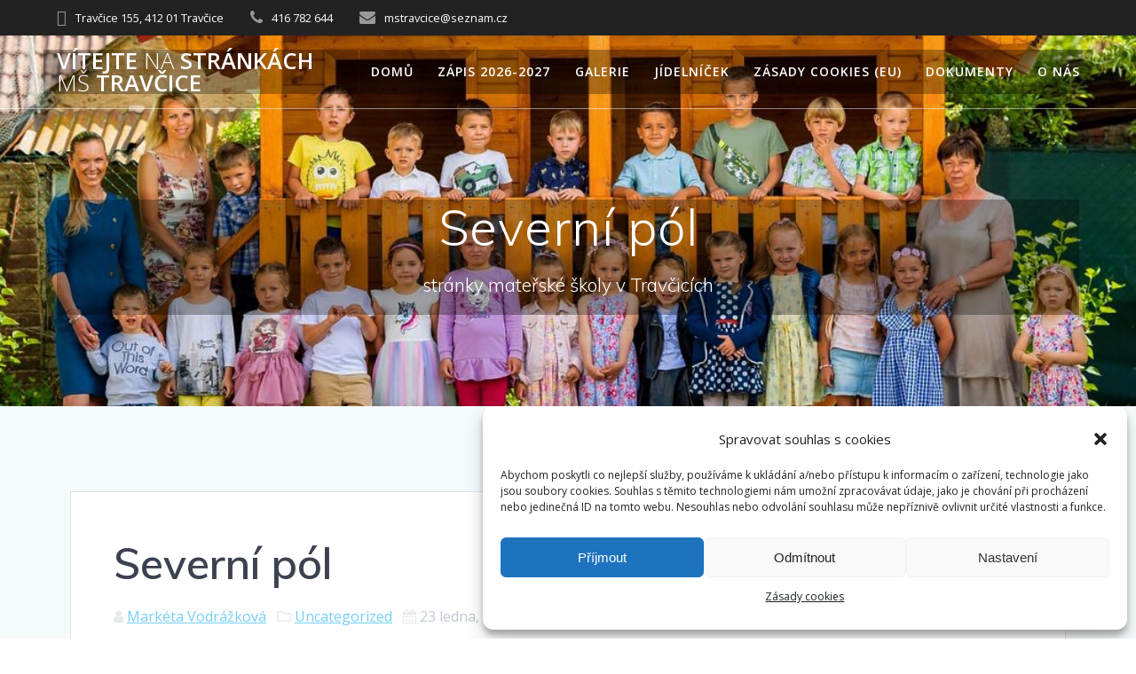

--- FILE ---
content_type: text/html; charset=UTF-8
request_url: http://mstravcice.cz/2023/01/severni-pol/
body_size: 15185
content:
<!DOCTYPE html>
<html lang="cs">
<head>
    <meta charset="UTF-8">
    <meta name="viewport" content="width=device-width, initial-scale=1">
    <link rel="profile" href="http://gmpg.org/xfn/11">

	    <script>
        (function (exports, d) {
            var _isReady = false,
                _event,
                _fns = [];

            function onReady(event) {
                d.removeEventListener("DOMContentLoaded", onReady);
                _isReady = true;
                _event = event;
                _fns.forEach(function (_fn) {
                    var fn = _fn[0],
                        context = _fn[1];
                    fn.call(context || exports, window.jQuery);
                });
            }

            function onReadyIe(event) {
                if (d.readyState === "complete") {
                    d.detachEvent("onreadystatechange", onReadyIe);
                    _isReady = true;
                    _event = event;
                    _fns.forEach(function (_fn) {
                        var fn = _fn[0],
                            context = _fn[1];
                        fn.call(context || exports, event);
                    });
                }
            }

            d.addEventListener && d.addEventListener("DOMContentLoaded", onReady) ||
            d.attachEvent && d.attachEvent("onreadystatechange", onReadyIe);

            function domReady(fn, context) {
                if (_isReady) {
                    fn.call(context, _event);
                }

                _fns.push([fn, context]);
            }

            exports.mesmerizeDomReady = domReady;
        })(window, document);
    </script>
	<title>Severní pól &#8211; Vítejte na stránkách MŠ Travčice</title>
<meta name='robots' content='max-image-preview:large' />
<link rel='dns-prefetch' href='//use.fontawesome.com' />
<link rel='dns-prefetch' href='//fonts.googleapis.com' />
<link rel='dns-prefetch' href='//s.w.org' />
<link rel="alternate" type="application/rss+xml" title="Vítejte na stránkách MŠ Travčice &raquo; RSS zdroj" href="http://mstravcice.cz/feed/" />
<link rel="alternate" type="application/rss+xml" title="Vítejte na stránkách MŠ Travčice &raquo; RSS komentářů" href="http://mstravcice.cz/comments/feed/" />
<link rel="alternate" type="text/calendar" title="Vítejte na stránkách MŠ Travčice &raquo; iCal zdroj" href="http://mstravcice.cz/events/?ical=1" />
<link rel="alternate" type="application/rss+xml" title="Vítejte na stránkách MŠ Travčice &raquo; RSS komentářů pro Severní pól" href="http://mstravcice.cz/2023/01/severni-pol/feed/" />
		<script type="text/javascript">
			window._wpemojiSettings = {"baseUrl":"https:\/\/s.w.org\/images\/core\/emoji\/13.1.0\/72x72\/","ext":".png","svgUrl":"https:\/\/s.w.org\/images\/core\/emoji\/13.1.0\/svg\/","svgExt":".svg","source":{"concatemoji":"http:\/\/mstravcice.cz\/wp-includes\/js\/wp-emoji-release.min.js?ver=5.8.12"}};
			!function(e,a,t){var n,r,o,i=a.createElement("canvas"),p=i.getContext&&i.getContext("2d");function s(e,t){var a=String.fromCharCode;p.clearRect(0,0,i.width,i.height),p.fillText(a.apply(this,e),0,0);e=i.toDataURL();return p.clearRect(0,0,i.width,i.height),p.fillText(a.apply(this,t),0,0),e===i.toDataURL()}function c(e){var t=a.createElement("script");t.src=e,t.defer=t.type="text/javascript",a.getElementsByTagName("head")[0].appendChild(t)}for(o=Array("flag","emoji"),t.supports={everything:!0,everythingExceptFlag:!0},r=0;r<o.length;r++)t.supports[o[r]]=function(e){if(!p||!p.fillText)return!1;switch(p.textBaseline="top",p.font="600 32px Arial",e){case"flag":return s([127987,65039,8205,9895,65039],[127987,65039,8203,9895,65039])?!1:!s([55356,56826,55356,56819],[55356,56826,8203,55356,56819])&&!s([55356,57332,56128,56423,56128,56418,56128,56421,56128,56430,56128,56423,56128,56447],[55356,57332,8203,56128,56423,8203,56128,56418,8203,56128,56421,8203,56128,56430,8203,56128,56423,8203,56128,56447]);case"emoji":return!s([10084,65039,8205,55357,56613],[10084,65039,8203,55357,56613])}return!1}(o[r]),t.supports.everything=t.supports.everything&&t.supports[o[r]],"flag"!==o[r]&&(t.supports.everythingExceptFlag=t.supports.everythingExceptFlag&&t.supports[o[r]]);t.supports.everythingExceptFlag=t.supports.everythingExceptFlag&&!t.supports.flag,t.DOMReady=!1,t.readyCallback=function(){t.DOMReady=!0},t.supports.everything||(n=function(){t.readyCallback()},a.addEventListener?(a.addEventListener("DOMContentLoaded",n,!1),e.addEventListener("load",n,!1)):(e.attachEvent("onload",n),a.attachEvent("onreadystatechange",function(){"complete"===a.readyState&&t.readyCallback()})),(n=t.source||{}).concatemoji?c(n.concatemoji):n.wpemoji&&n.twemoji&&(c(n.twemoji),c(n.wpemoji)))}(window,document,window._wpemojiSettings);
		</script>
		<style type="text/css">
img.wp-smiley,
img.emoji {
	display: inline !important;
	border: none !important;
	box-shadow: none !important;
	height: 1em !important;
	width: 1em !important;
	margin: 0 .07em !important;
	vertical-align: -0.1em !important;
	background: none !important;
	padding: 0 !important;
}
</style>
	<link rel='stylesheet' id='wp-block-library-css'  href='http://mstravcice.cz/wp-includes/css/dist/block-library/style.min.css?ver=5.8.12' type='text/css' media='all' />
<link rel='stylesheet' id='contact-form-7-css'  href='http://mstravcice.cz/wp-content/plugins/contact-form-7/includes/css/styles.css?ver=5.5.4' type='text/css' media='all' />
<link rel='stylesheet' id='ngg_trigger_buttons-css'  href='http://mstravcice.cz/wp-content/plugins/nextgen-gallery/products/photocrati_nextgen/modules/nextgen_gallery_display/static/trigger_buttons.css?ver=3.28' type='text/css' media='all' />
<link rel='stylesheet' id='simplelightbox-0-css'  href='http://mstravcice.cz/wp-content/plugins/nextgen-gallery/products/photocrati_nextgen/modules/lightbox/static/simplelightbox/simple-lightbox.css?ver=3.28' type='text/css' media='all' />
<link rel='stylesheet' id='fontawesome_v4_shim_style-css'  href='https://use.fontawesome.com/releases/v5.3.1/css/v4-shims.css?ver=5.8.12' type='text/css' media='all' />
<link rel='stylesheet' id='fontawesome-css'  href='https://use.fontawesome.com/releases/v5.3.1/css/all.css?ver=5.8.12' type='text/css' media='all' />
<link rel='stylesheet' id='nextgen_basic_thumbnails_style-css'  href='http://mstravcice.cz/wp-content/plugins/nextgen-gallery/products/photocrati_nextgen/modules/nextgen_basic_gallery/static/thumbnails/nextgen_basic_thumbnails.css?ver=3.28' type='text/css' media='all' />
<link rel='stylesheet' id='nextgen_pagination_style-css'  href='http://mstravcice.cz/wp-content/plugins/nextgen-gallery/products/photocrati_nextgen/modules/nextgen_pagination/static/style.css?ver=3.28' type='text/css' media='all' />
<link rel='stylesheet' id='cmplz-general-css'  href='http://mstravcice.cz/wp-content/plugins/complianz-gdpr/assets/css/cookieblocker.min.css?ver=6.3.2.1' type='text/css' media='all' />
<link rel='stylesheet' id='mesmerize-style-css'  href='http://mstravcice.cz/wp-content/themes/mesmerize/style.min.css?ver=1.6.108' type='text/css' media='all' />
<style id='mesmerize-style-inline-css' type='text/css'>
img.logo.dark, img.custom-logo{width:auto;max-height:70px !important;}
/** cached kirki style */@media screen and (min-width: 768px){.header-homepage{background-position:left top;}}.header-homepage-arrow{font-size:calc( 50px * 0.84 );bottom:20px;background:rgba(255,255,255,0);}.header-homepage-arrow > i.fa{width:50px;height:50px;}.header-homepage-arrow > i{color:#ffffff;}.header.color-overlay:before{background:#000000;}.header .background-overlay,.header.color-overlay::before{opacity:0.6;}.header.color-overlay:after{filter:invert(0%) ;}.header-homepage .header-description-row{padding-top:14%;padding-bottom:14%;}.inner-header-description{padding-top:8%;padding-bottom:8%;}.mesmerize-front-page .navigation-bar.bordered{border-bottom-color:rgba(255, 255, 255, 0.5);border-bottom-width:1px;border-bottom-style:solid;}.mesmerize-inner-page .navigation-bar.bordered{border-bottom-color:rgba(255, 255, 255, 0.5);border-bottom-width:1px;border-bottom-style:solid;}@media screen and (max-width:767px){.header-homepage .header-description-row{padding-top:10%;padding-bottom:10%;}}@media only screen and (min-width: 768px){.header-content .align-holder{width:85%!important;}.inner-header-description{text-align:center!important;}}
</style>
<link rel='stylesheet' id='mesmerize-style-bundle-css'  href='http://mstravcice.cz/wp-content/themes/mesmerize/assets/css/theme.bundle.min.css?ver=1.6.108' type='text/css' media='all' />
<link rel='stylesheet' id='mesmerize-fonts-css'  href="" data-href='https://fonts.googleapis.com/css?family=Open+Sans%3A300%2C400%2C600%2C700%7CMuli%3A300%2C300italic%2C400%2C400italic%2C600%2C600italic%2C700%2C700italic%2C900%2C900italic%7CPlayfair+Display%3A400%2C400italic%2C700%2C700italic&#038;subset=latin%2Clatin-ext&#038;display=swap' type='text/css' media='all' />
<script type='text/javascript' src='http://mstravcice.cz/wp-includes/js/jquery/jquery.min.js?ver=3.6.0' id='jquery-core-js'></script>
<script type='text/javascript' src='http://mstravcice.cz/wp-includes/js/jquery/jquery-migrate.min.js?ver=3.3.2' id='jquery-migrate-js'></script>
<script type='text/javascript' id='jquery-js-after'>
    
        (function () {
            function setHeaderTopSpacing() {

                setTimeout(function() {
                  var headerTop = document.querySelector('.header-top');
                  var headers = document.querySelectorAll('.header-wrapper .header,.header-wrapper .header-homepage');

                  for (var i = 0; i < headers.length; i++) {
                      var item = headers[i];
                      item.style.paddingTop = headerTop.getBoundingClientRect().height + "px";
                  }

                    var languageSwitcher = document.querySelector('.mesmerize-language-switcher');

                    if(languageSwitcher){
                        languageSwitcher.style.top = "calc( " +  headerTop.getBoundingClientRect().height + "px + 1rem)" ;
                    }
                    
                }, 100);

             
            }

            window.addEventListener('resize', setHeaderTopSpacing);
            window.mesmerizeSetHeaderTopSpacing = setHeaderTopSpacing
            mesmerizeDomReady(setHeaderTopSpacing);
        })();
    
    
</script>
<script type='text/javascript' id='photocrati_ajax-js-extra'>
/* <![CDATA[ */
var photocrati_ajax = {"url":"http:\/\/mstravcice.cz\/index.php?photocrati_ajax=1","wp_home_url":"http:\/\/mstravcice.cz","wp_site_url":"http:\/\/mstravcice.cz","wp_root_url":"http:\/\/mstravcice.cz","wp_plugins_url":"http:\/\/mstravcice.cz\/wp-content\/plugins","wp_content_url":"http:\/\/mstravcice.cz\/wp-content","wp_includes_url":"http:\/\/mstravcice.cz\/wp-includes\/","ngg_param_slug":"nggallery"};
/* ]]> */
</script>
<script type='text/javascript' src='http://mstravcice.cz/wp-content/plugins/nextgen-gallery/products/photocrati_nextgen/modules/ajax/static/ajax.min.js?ver=3.28' id='photocrati_ajax-js'></script>
<script type='text/javascript' src='http://mstravcice.cz/wp-content/plugins/nextgen-gallery/products/photocrati_nextgen/modules/nextgen_basic_gallery/static/thumbnails/nextgen_basic_thumbnails.js?ver=3.28' id='photocrati-nextgen_basic_thumbnails-js'></script>
<script type='text/javascript' src='https://use.fontawesome.com/releases/v5.3.1/js/v4-shims.js?ver=5.3.1' id='fontawesome_v4_shim-js'></script>
<script type='text/javascript' defer integrity="sha384-kW+oWsYx3YpxvjtZjFXqazFpA7UP/MbiY4jvs+RWZo2+N94PFZ36T6TFkc9O3qoB" crossorigin="anonymous" data-auto-replace-svg="false" data-keep-original-source="false" data-search-pseudo-elements src='https://use.fontawesome.com/releases/v5.3.1/js/all.js?ver=5.3.1' id='fontawesome-js'></script>
<script type='text/javascript' src='http://mstravcice.cz/wp-content/plugins/nextgen-gallery/products/photocrati_nextgen/modules/nextgen_basic_gallery/static/thumbnails/ajax_pagination.js?ver=3.28' id='nextgen-basic-thumbnails-ajax-pagination-js'></script>
<link rel="https://api.w.org/" href="http://mstravcice.cz/wp-json/" /><link rel="alternate" type="application/json" href="http://mstravcice.cz/wp-json/wp/v2/posts/10474" /><link rel="EditURI" type="application/rsd+xml" title="RSD" href="http://mstravcice.cz/xmlrpc.php?rsd" />
<link rel="wlwmanifest" type="application/wlwmanifest+xml" href="http://mstravcice.cz/wp-includes/wlwmanifest.xml" /> 
<meta name="generator" content="WordPress 5.8.12" />
<link rel="canonical" href="http://mstravcice.cz/2023/01/severni-pol/" />
<link rel='shortlink' href='http://mstravcice.cz/?p=10474' />
<link rel="alternate" type="application/json+oembed" href="http://mstravcice.cz/wp-json/oembed/1.0/embed?url=http%3A%2F%2Fmstravcice.cz%2F2023%2F01%2Fseverni-pol%2F" />
<link rel="alternate" type="text/xml+oembed" href="http://mstravcice.cz/wp-json/oembed/1.0/embed?url=http%3A%2F%2Fmstravcice.cz%2F2023%2F01%2Fseverni-pol%2F&#038;format=xml" />
<!-- start Simple Custom CSS and JS -->
<style type="text/css">
.eeSFL_FileSize, .eeSFL_FileDate {
  width: 140px !important;
}

.eeSFL_FileName {
  width: 75% !important;
}

.site-header .wrapper {
  max-width: 1300px !important;
}

.wp-block-file a:first-child {
    width: 70%;
    display: inline-block;
}



</style>
<!-- end Simple Custom CSS and JS -->
<!-- start Simple Custom CSS and JS -->
<script type="text/javascript">
jQuery(function() {
    jQuery('.post-type-archive-tribe_events .page-title').each(function() {
        var text = this.innerHTML;
        var firstSpaceIndex = text.indexOf(" ");
        if (firstSpaceIndex > 0) {
            var substrBefore = text.substring(0,firstSpaceIndex);
            var substrAfter = text.substring(firstSpaceIndex, text.length)
            var newText = '<span class="firstWord">' + substrBefore + '</span>' + substrAfter;
            this.innerHTML = newText;
        } else {
            this.innerHTML = '<span class="firstWord hidden">' + text + '</span>';
        }
    });
});

</script>
<!-- end Simple Custom CSS and JS -->
<meta name="tec-api-version" content="v1"><meta name="tec-api-origin" content="http://mstravcice.cz"><link rel="alternate" href="http://mstravcice.cz/wp-json/tribe/events/v1/" /><style>.cmplz-hidden{display:none!important;}</style>    <script type="text/javascript" data-name="async-styles">
        (function () {
            var links = document.querySelectorAll('link[data-href]');
            for (var i = 0; i < links.length; i++) {
                var item = links[i];
                item.href = item.getAttribute('data-href')
            }
        })();
    </script>
	<link rel="pingback" href="http://mstravcice.cz/xmlrpc.php">
<link rel="icon" href="http://mstravcice.cz/wp-content/uploads/2020/09/cropped-logo-1-32x32.png" sizes="32x32" />
<link rel="icon" href="http://mstravcice.cz/wp-content/uploads/2020/09/cropped-logo-1-192x192.png" sizes="192x192" />
<link rel="apple-touch-icon" href="http://mstravcice.cz/wp-content/uploads/2020/09/cropped-logo-1-180x180.png" />
<meta name="msapplication-TileImage" content="http://mstravcice.cz/wp-content/uploads/2020/09/cropped-logo-1-270x270.png" />
		<style type="text/css" id="wp-custom-css">
			.header.color-overlay:after {
    background: url(http://mstravcice.cz/wp-content/uploads/2022/09/pozadi.jpg ) center center/ cover no-repeat !important;
}

.blocks-gallery-item__caption {
	display: none;
}

.row.header-description-row, .logo_col, #main_menu
{
	    background-color: rgba(0, 0, 0, 0.3);
}

.navigation-bar.fixto-fixed .logo_col,
.navigation-bar.fixto-fixed #main_menu
{
	    background-color: #FFF;
}		</style>
		        <style data-name="header-shapes">
            .header.color-overlay:after {background:url(http://mstravcice.cz/wp-content/themes/mesmerize/assets/images/header-shapes/circles.png) center center/ cover no-repeat}        </style>
            <style data-name="background-content-colors">
        .mesmerize-inner-page .page-content,
        .mesmerize-inner-page .content,
        .mesmerize-front-page.mesmerize-content-padding .page-content {
            background-color: #F5FAFD;
        }
    </style>
    </head>

<body data-cmplz=1 class="post-template-default single single-post postid-10474 single-format-standard tribe-no-js mesmerize-inner-page">
<style>
.screen-reader-text[href="#page-content"]:focus {
   background-color: #f1f1f1;
   border-radius: 3px;
   box-shadow: 0 0 2px 2px rgba(0, 0, 0, 0.6);
   clip: auto !important;
   clip-path: none;
   color: #21759b;

}
</style>
<a class="skip-link screen-reader-text" href="#page-content">Přeskočit na obsah</a>

<div  id="page-top" class="header-top">
	        <div class="header-top-bar ">
            <div class="">
                <div class="header-top-bar-inner row middle-xs start-xs ">
                        <div class="header-top-bar-area  col-xs area-left">
                  <div class="top-bar-field" data-type="group"   data-dynamic-mod="true">
              <i class="fa fa-map-marker"></i>
              <span>Travčice 155, 412 01 Travčice</span>
          </div>
                    <div class="top-bar-field" data-type="group"   data-dynamic-mod="true">
              <i class="fa fa-phone"></i>
              <span>416 782 644</span>
          </div>
                    <div class="top-bar-field" data-type="group"   data-dynamic-mod="true">
              <i class="fa fa-envelope"></i>
              <span>mstravcice@seznam.cz</span>
          </div>
              </div>
                            <div class="header-top-bar-area  col-xs-fit area-right">
            </div>
                    </div>
            </div>
        </div>
        	<div class="navigation-bar bordered"  data-sticky='0'  data-sticky-mobile='1'  data-sticky-to='top' >
    <div class="navigation-wrapper ">
    	<div class="row basis-auto">
	        <div class="logo_col col-xs col-sm-fit">
	            <a class="text-logo" data-type="group"  data-dynamic-mod="true" href="http://mstravcice.cz/">Vítejte<span style="font-weight: 300;" class="span12"> na</span> stránkách<span style="font-weight: 300;" class="span12"> MŠ</span> Travčice</a>	        </div>
	        <div class="main_menu_col col-xs">
	            <div id="mainmenu_container" class="row"><ul id="main_menu" class="active-line-bottom main-menu dropdown-menu"><li id="menu-item-30" class="menu-item menu-item-type-custom menu-item-object-custom menu-item-home menu-item-30"><a href="http://mstravcice.cz/">Domů</a></li>
<li id="menu-item-3203" class="menu-item menu-item-type-post_type menu-item-object-page menu-item-3203"><a href="http://mstravcice.cz/zapis/">Zápis 2026-2027</a></li>
<li id="menu-item-5778" class="menu-item menu-item-type-post_type menu-item-object-page menu-item-5778"><a href="http://mstravcice.cz/nova-galerie/">Galerie</a></li>
<li id="menu-item-842" class="menu-item menu-item-type-post_type menu-item-object-page menu-item-842"><a href="http://mstravcice.cz/jidelnicek/">Jídelníček</a></li>
<li id="menu-item-5415" class="menu-item menu-item-type-post_type menu-item-object-page menu-item-5415"><a href="http://mstravcice.cz/zasady-cookies-eu/">Zásady cookies (EU)</a></li>
<li id="menu-item-107" class="menu-item menu-item-type-post_type menu-item-object-page menu-item-107"><a href="http://mstravcice.cz/dokumenty/">Dokumenty</a></li>
<li id="menu-item-110" class="menu-item menu-item-type-post_type menu-item-object-page menu-item-110"><a href="http://mstravcice.cz/o-nas/">O nás</a></li>
</ul></div>    <a href="#" data-component="offcanvas" data-target="#offcanvas-wrapper" data-direction="right" data-width="300px" data-push="false">
        <div class="bubble"></div>
        <i class="fa fa-bars"></i>
    </a>
    <div id="offcanvas-wrapper" class="hide force-hide  offcanvas-right">
        <div class="offcanvas-top">
            <div class="logo-holder">
                <a class="text-logo" data-type="group"  data-dynamic-mod="true" href="http://mstravcice.cz/">Vítejte<span style="font-weight: 300;" class="span12"> na</span> stránkách<span style="font-weight: 300;" class="span12"> MŠ</span> Travčice</a>            </div>
        </div>
        <div id="offcanvas-menu" class="menu-hlavni-menu-container"><ul id="offcanvas_menu" class="offcanvas_menu"><li class="menu-item menu-item-type-custom menu-item-object-custom menu-item-home menu-item-30"><a href="http://mstravcice.cz/">Domů</a></li>
<li class="menu-item menu-item-type-post_type menu-item-object-page menu-item-3203"><a href="http://mstravcice.cz/zapis/">Zápis 2026-2027</a></li>
<li class="menu-item menu-item-type-post_type menu-item-object-page menu-item-5778"><a href="http://mstravcice.cz/nova-galerie/">Galerie</a></li>
<li class="menu-item menu-item-type-post_type menu-item-object-page menu-item-842"><a href="http://mstravcice.cz/jidelnicek/">Jídelníček</a></li>
<li class="menu-item menu-item-type-post_type menu-item-object-page menu-item-5415"><a href="http://mstravcice.cz/zasady-cookies-eu/">Zásady cookies (EU)</a></li>
<li class="menu-item menu-item-type-post_type menu-item-object-page menu-item-107"><a href="http://mstravcice.cz/dokumenty/">Dokumenty</a></li>
<li class="menu-item menu-item-type-post_type menu-item-object-page menu-item-110"><a href="http://mstravcice.cz/o-nas/">O nás</a></li>
</ul></div>
            </div>
    	        </div>
	    </div>
    </div>
</div>
</div>

<div id="page" class="site">
    <div class="header-wrapper">
        <div  class='header  color-overlay' style='; background:#6a73da'>
            								    <div class="inner-header-description gridContainer">
        <div class="row header-description-row">
    <div class="col-xs col-xs-12">
        <h1 class="hero-title">
            Severní pól        </h1>
                    <p class="header-subtitle">stránky mateřské školy v Travčicích</p>
            </div>
        </div>
    </div>
        <script>
		if (window.mesmerizeSetHeaderTopSpacing) {
			window.mesmerizeSetHeaderTopSpacing();
		}
    </script>
                        </div>
    </div>
    <div id='page-content' class="content post-page">
        <div class="gridContainer">
            <div class="row">
                <div class="col-xs-12 col-sm-12">
                    <div class="post-item">
						<div id="post-10474"class="post-10474 post type-post status-publish format-standard hentry category-uncategorized">

    <div class="post-content-single">

        <h2 class="h1">Severní pól</h2>

        

<div class="post-meta muted">

  <i class="font-icon-post fa fa-user"></i>
  <a href="http://mstravcice.cz/author/mvodrazkova/" title="Příspěvky od Markéta Vodrážková" rel="author">Markéta Vodrážková</a>
  &nbsp;&nbsp;<i class="font-icon-post fa fa-folder-o"></i>
  <a href="http://mstravcice.cz/category/uncategorized/" rel="category tag">Uncategorized</a>
  &nbsp;&nbsp;<i class="font-icon-post fa fa-calendar"></i>
  <span class="post-date">23 ledna, 2023</span>


  &nbsp;|&nbsp;<i class="font-icon-post fa fa-comment-o"></i>
  <span>0</span>
</div>

        <div class="post-content-inner">

            
<!-- default-view.php -->
<div
	class="ngg-galleryoverview default-view "
	id="ngg-gallery-17d588267992c9784cb9a6766a26bd27-1">

		<!-- Thumbnails -->
				<div id="ngg-image-0" class="ngg-gallery-thumbnail-box ngg-3-columns" >
				        <div class="ngg-gallery-thumbnail">
            <a href="http://mstravcice.cz/wp-content/gallery/severni-pol/1b10be96-0de0-488b-9b51-d61710a6e5b3.jpg"
               title=""
               data-src="http://mstravcice.cz/wp-content/gallery/severni-pol/1b10be96-0de0-488b-9b51-d61710a6e5b3.jpg"
               data-thumbnail="http://mstravcice.cz/wp-content/gallery/severni-pol/thumbs/thumbs_1b10be96-0de0-488b-9b51-d61710a6e5b3.jpg"
               data-image-id="8409"
               data-title="1b10be96-0de0-488b-9b51-d61710a6e5b3"
               data-description=""
               data-image-slug="1b10be96-0de0-488b-9b51-d61710a6e5b3"
               class="ngg-simplelightbox" rel="17d588267992c9784cb9a6766a26bd27">
                <img
                    title="1b10be96-0de0-488b-9b51-d61710a6e5b3"
                    alt="1b10be96-0de0-488b-9b51-d61710a6e5b3"
                    src="http://mstravcice.cz/wp-content/gallery/severni-pol/cache/1b10be96-0de0-488b-9b51-d61710a6e5b3.jpg-nggid048409-ngg0dyn-240x160x100-00f0w010c010r110f110r010t010.jpg"
                    width="120"
                    height="160"
                    style="max-width:100%;"
                />
            </a>
        </div>
							</div> 
			
				<div id="ngg-image-1" class="ngg-gallery-thumbnail-box ngg-3-columns" >
				        <div class="ngg-gallery-thumbnail">
            <a href="http://mstravcice.cz/wp-content/gallery/severni-pol/0cf6438a-3527-40ce-9f14-4f9e5a791359.jpg"
               title=""
               data-src="http://mstravcice.cz/wp-content/gallery/severni-pol/0cf6438a-3527-40ce-9f14-4f9e5a791359.jpg"
               data-thumbnail="http://mstravcice.cz/wp-content/gallery/severni-pol/thumbs/thumbs_0cf6438a-3527-40ce-9f14-4f9e5a791359.jpg"
               data-image-id="8410"
               data-title="0cf6438a-3527-40ce-9f14-4f9e5a791359"
               data-description=""
               data-image-slug="0cf6438a-3527-40ce-9f14-4f9e5a791359"
               class="ngg-simplelightbox" rel="17d588267992c9784cb9a6766a26bd27">
                <img
                    title="0cf6438a-3527-40ce-9f14-4f9e5a791359"
                    alt="0cf6438a-3527-40ce-9f14-4f9e5a791359"
                    src="http://mstravcice.cz/wp-content/gallery/severni-pol/cache/0cf6438a-3527-40ce-9f14-4f9e5a791359.jpg-nggid048410-ngg0dyn-240x160x100-00f0w010c010r110f110r010t010.jpg"
                    width="120"
                    height="160"
                    style="max-width:100%;"
                />
            </a>
        </div>
							</div> 
			
				<div id="ngg-image-2" class="ngg-gallery-thumbnail-box ngg-3-columns" >
				        <div class="ngg-gallery-thumbnail">
            <a href="http://mstravcice.cz/wp-content/gallery/severni-pol/5d75321b-f11d-44b9-9a9b-df7309c26c57.jpg"
               title=""
               data-src="http://mstravcice.cz/wp-content/gallery/severni-pol/5d75321b-f11d-44b9-9a9b-df7309c26c57.jpg"
               data-thumbnail="http://mstravcice.cz/wp-content/gallery/severni-pol/thumbs/thumbs_5d75321b-f11d-44b9-9a9b-df7309c26c57.jpg"
               data-image-id="8411"
               data-title="5d75321b-f11d-44b9-9a9b-df7309c26c57"
               data-description=""
               data-image-slug="5d75321b-f11d-44b9-9a9b-df7309c26c57"
               class="ngg-simplelightbox" rel="17d588267992c9784cb9a6766a26bd27">
                <img
                    title="5d75321b-f11d-44b9-9a9b-df7309c26c57"
                    alt="5d75321b-f11d-44b9-9a9b-df7309c26c57"
                    src="http://mstravcice.cz/wp-content/gallery/severni-pol/cache/5d75321b-f11d-44b9-9a9b-df7309c26c57.jpg-nggid048411-ngg0dyn-240x160x100-00f0w010c010r110f110r010t010.jpg"
                    width="120"
                    height="160"
                    style="max-width:100%;"
                />
            </a>
        </div>
							</div> 
			
				<div id="ngg-image-3" class="ngg-gallery-thumbnail-box ngg-3-columns" >
				        <div class="ngg-gallery-thumbnail">
            <a href="http://mstravcice.cz/wp-content/gallery/severni-pol/0cb6b52d-07cc-4912-b4c1-b051236e897b.jpg"
               title=""
               data-src="http://mstravcice.cz/wp-content/gallery/severni-pol/0cb6b52d-07cc-4912-b4c1-b051236e897b.jpg"
               data-thumbnail="http://mstravcice.cz/wp-content/gallery/severni-pol/thumbs/thumbs_0cb6b52d-07cc-4912-b4c1-b051236e897b.jpg"
               data-image-id="8412"
               data-title="0cb6b52d-07cc-4912-b4c1-b051236e897b"
               data-description=""
               data-image-slug="0cb6b52d-07cc-4912-b4c1-b051236e897b"
               class="ngg-simplelightbox" rel="17d588267992c9784cb9a6766a26bd27">
                <img
                    title="0cb6b52d-07cc-4912-b4c1-b051236e897b"
                    alt="0cb6b52d-07cc-4912-b4c1-b051236e897b"
                    src="http://mstravcice.cz/wp-content/gallery/severni-pol/cache/0cb6b52d-07cc-4912-b4c1-b051236e897b.jpg-nggid048412-ngg0dyn-240x160x100-00f0w010c010r110f110r010t010.jpg"
                    width="120"
                    height="160"
                    style="max-width:100%;"
                />
            </a>
        </div>
							</div> 
			
				<div id="ngg-image-4" class="ngg-gallery-thumbnail-box ngg-3-columns" >
				        <div class="ngg-gallery-thumbnail">
            <a href="http://mstravcice.cz/wp-content/gallery/severni-pol/6c624cf2-309f-4172-9ecc-78a54066cb85.jpg"
               title=""
               data-src="http://mstravcice.cz/wp-content/gallery/severni-pol/6c624cf2-309f-4172-9ecc-78a54066cb85.jpg"
               data-thumbnail="http://mstravcice.cz/wp-content/gallery/severni-pol/thumbs/thumbs_6c624cf2-309f-4172-9ecc-78a54066cb85.jpg"
               data-image-id="8413"
               data-title="6c624cf2-309f-4172-9ecc-78a54066cb85"
               data-description=""
               data-image-slug="6c624cf2-309f-4172-9ecc-78a54066cb85"
               class="ngg-simplelightbox" rel="17d588267992c9784cb9a6766a26bd27">
                <img
                    title="6c624cf2-309f-4172-9ecc-78a54066cb85"
                    alt="6c624cf2-309f-4172-9ecc-78a54066cb85"
                    src="http://mstravcice.cz/wp-content/gallery/severni-pol/cache/6c624cf2-309f-4172-9ecc-78a54066cb85.jpg-nggid048413-ngg0dyn-240x160x100-00f0w010c010r110f110r010t010.jpg"
                    width="120"
                    height="160"
                    style="max-width:100%;"
                />
            </a>
        </div>
							</div> 
			
				<div id="ngg-image-5" class="ngg-gallery-thumbnail-box ngg-3-columns" >
				        <div class="ngg-gallery-thumbnail">
            <a href="http://mstravcice.cz/wp-content/gallery/severni-pol/3e05343f-0769-487f-9c01-f53247287c4d.jpg"
               title=""
               data-src="http://mstravcice.cz/wp-content/gallery/severni-pol/3e05343f-0769-487f-9c01-f53247287c4d.jpg"
               data-thumbnail="http://mstravcice.cz/wp-content/gallery/severni-pol/thumbs/thumbs_3e05343f-0769-487f-9c01-f53247287c4d.jpg"
               data-image-id="8414"
               data-title="3e05343f-0769-487f-9c01-f53247287c4d"
               data-description=""
               data-image-slug="3e05343f-0769-487f-9c01-f53247287c4d"
               class="ngg-simplelightbox" rel="17d588267992c9784cb9a6766a26bd27">
                <img
                    title="3e05343f-0769-487f-9c01-f53247287c4d"
                    alt="3e05343f-0769-487f-9c01-f53247287c4d"
                    src="http://mstravcice.cz/wp-content/gallery/severni-pol/cache/3e05343f-0769-487f-9c01-f53247287c4d.jpg-nggid048414-ngg0dyn-240x160x100-00f0w010c010r110f110r010t010.jpg"
                    width="120"
                    height="160"
                    style="max-width:100%;"
                />
            </a>
        </div>
							</div> 
			
				<div id="ngg-image-6" class="ngg-gallery-thumbnail-box ngg-3-columns" >
				        <div class="ngg-gallery-thumbnail">
            <a href="http://mstravcice.cz/wp-content/gallery/severni-pol/7d553b92-4160-4f87-a335-4c6093c7f408.jpg"
               title=""
               data-src="http://mstravcice.cz/wp-content/gallery/severni-pol/7d553b92-4160-4f87-a335-4c6093c7f408.jpg"
               data-thumbnail="http://mstravcice.cz/wp-content/gallery/severni-pol/thumbs/thumbs_7d553b92-4160-4f87-a335-4c6093c7f408.jpg"
               data-image-id="8415"
               data-title="7d553b92-4160-4f87-a335-4c6093c7f408"
               data-description=""
               data-image-slug="7d553b92-4160-4f87-a335-4c6093c7f408"
               class="ngg-simplelightbox" rel="17d588267992c9784cb9a6766a26bd27">
                <img
                    title="7d553b92-4160-4f87-a335-4c6093c7f408"
                    alt="7d553b92-4160-4f87-a335-4c6093c7f408"
                    src="http://mstravcice.cz/wp-content/gallery/severni-pol/cache/7d553b92-4160-4f87-a335-4c6093c7f408.jpg-nggid048415-ngg0dyn-240x160x100-00f0w010c010r110f110r010t010.jpg"
                    width="120"
                    height="160"
                    style="max-width:100%;"
                />
            </a>
        </div>
							</div> 
			
				<div id="ngg-image-7" class="ngg-gallery-thumbnail-box ngg-3-columns" >
				        <div class="ngg-gallery-thumbnail">
            <a href="http://mstravcice.cz/wp-content/gallery/severni-pol/7f84a075-5e7d-4f4a-8416-233edaefff52.jpg"
               title=""
               data-src="http://mstravcice.cz/wp-content/gallery/severni-pol/7f84a075-5e7d-4f4a-8416-233edaefff52.jpg"
               data-thumbnail="http://mstravcice.cz/wp-content/gallery/severni-pol/thumbs/thumbs_7f84a075-5e7d-4f4a-8416-233edaefff52.jpg"
               data-image-id="8416"
               data-title="7f84a075-5e7d-4f4a-8416-233edaefff52"
               data-description=""
               data-image-slug="7f84a075-5e7d-4f4a-8416-233edaefff52"
               class="ngg-simplelightbox" rel="17d588267992c9784cb9a6766a26bd27">
                <img
                    title="7f84a075-5e7d-4f4a-8416-233edaefff52"
                    alt="7f84a075-5e7d-4f4a-8416-233edaefff52"
                    src="http://mstravcice.cz/wp-content/gallery/severni-pol/cache/7f84a075-5e7d-4f4a-8416-233edaefff52.jpg-nggid048416-ngg0dyn-240x160x100-00f0w010c010r110f110r010t010.jpg"
                    width="120"
                    height="160"
                    style="max-width:100%;"
                />
            </a>
        </div>
							</div> 
			
				<div id="ngg-image-8" class="ngg-gallery-thumbnail-box ngg-3-columns" >
				        <div class="ngg-gallery-thumbnail">
            <a href="http://mstravcice.cz/wp-content/gallery/severni-pol/55b66324-11fb-45d0-9d0c-16eae53967ea.jpg"
               title=""
               data-src="http://mstravcice.cz/wp-content/gallery/severni-pol/55b66324-11fb-45d0-9d0c-16eae53967ea.jpg"
               data-thumbnail="http://mstravcice.cz/wp-content/gallery/severni-pol/thumbs/thumbs_55b66324-11fb-45d0-9d0c-16eae53967ea.jpg"
               data-image-id="8417"
               data-title="55b66324-11fb-45d0-9d0c-16eae53967ea"
               data-description=""
               data-image-slug="55b66324-11fb-45d0-9d0c-16eae53967ea"
               class="ngg-simplelightbox" rel="17d588267992c9784cb9a6766a26bd27">
                <img
                    title="55b66324-11fb-45d0-9d0c-16eae53967ea"
                    alt="55b66324-11fb-45d0-9d0c-16eae53967ea"
                    src="http://mstravcice.cz/wp-content/gallery/severni-pol/cache/55b66324-11fb-45d0-9d0c-16eae53967ea.jpg-nggid048417-ngg0dyn-240x160x100-00f0w010c010r110f110r010t010.jpg"
                    width="120"
                    height="160"
                    style="max-width:100%;"
                />
            </a>
        </div>
							</div> 
			
				<div id="ngg-image-9" class="ngg-gallery-thumbnail-box ngg-3-columns" >
				        <div class="ngg-gallery-thumbnail">
            <a href="http://mstravcice.cz/wp-content/gallery/severni-pol/8cf88449-8571-4c88-a5e2-8fcc51d2e87e.jpg"
               title=""
               data-src="http://mstravcice.cz/wp-content/gallery/severni-pol/8cf88449-8571-4c88-a5e2-8fcc51d2e87e.jpg"
               data-thumbnail="http://mstravcice.cz/wp-content/gallery/severni-pol/thumbs/thumbs_8cf88449-8571-4c88-a5e2-8fcc51d2e87e.jpg"
               data-image-id="8418"
               data-title="8cf88449-8571-4c88-a5e2-8fcc51d2e87e"
               data-description=""
               data-image-slug="8cf88449-8571-4c88-a5e2-8fcc51d2e87e"
               class="ngg-simplelightbox" rel="17d588267992c9784cb9a6766a26bd27">
                <img
                    title="8cf88449-8571-4c88-a5e2-8fcc51d2e87e"
                    alt="8cf88449-8571-4c88-a5e2-8fcc51d2e87e"
                    src="http://mstravcice.cz/wp-content/gallery/severni-pol/cache/8cf88449-8571-4c88-a5e2-8fcc51d2e87e.jpg-nggid048418-ngg0dyn-240x160x100-00f0w010c010r110f110r010t010.jpg"
                    width="120"
                    height="160"
                    style="max-width:100%;"
                />
            </a>
        </div>
							</div> 
			
				<div id="ngg-image-10" class="ngg-gallery-thumbnail-box ngg-3-columns" >
				        <div class="ngg-gallery-thumbnail">
            <a href="http://mstravcice.cz/wp-content/gallery/severni-pol/58c54a76-c5ff-436a-b268-fce32d9d72c4.jpg"
               title=""
               data-src="http://mstravcice.cz/wp-content/gallery/severni-pol/58c54a76-c5ff-436a-b268-fce32d9d72c4.jpg"
               data-thumbnail="http://mstravcice.cz/wp-content/gallery/severni-pol/thumbs/thumbs_58c54a76-c5ff-436a-b268-fce32d9d72c4.jpg"
               data-image-id="8419"
               data-title="58c54a76-c5ff-436a-b268-fce32d9d72c4"
               data-description=""
               data-image-slug="58c54a76-c5ff-436a-b268-fce32d9d72c4"
               class="ngg-simplelightbox" rel="17d588267992c9784cb9a6766a26bd27">
                <img
                    title="58c54a76-c5ff-436a-b268-fce32d9d72c4"
                    alt="58c54a76-c5ff-436a-b268-fce32d9d72c4"
                    src="http://mstravcice.cz/wp-content/gallery/severni-pol/cache/58c54a76-c5ff-436a-b268-fce32d9d72c4.jpg-nggid048419-ngg0dyn-240x160x100-00f0w010c010r110f110r010t010.jpg"
                    width="120"
                    height="160"
                    style="max-width:100%;"
                />
            </a>
        </div>
							</div> 
			
				<div id="ngg-image-11" class="ngg-gallery-thumbnail-box ngg-3-columns" >
				        <div class="ngg-gallery-thumbnail">
            <a href="http://mstravcice.cz/wp-content/gallery/severni-pol/9aa20221-de5d-48c9-adac-58fc0ca9194c.jpg"
               title=""
               data-src="http://mstravcice.cz/wp-content/gallery/severni-pol/9aa20221-de5d-48c9-adac-58fc0ca9194c.jpg"
               data-thumbnail="http://mstravcice.cz/wp-content/gallery/severni-pol/thumbs/thumbs_9aa20221-de5d-48c9-adac-58fc0ca9194c.jpg"
               data-image-id="8420"
               data-title="9aa20221-de5d-48c9-adac-58fc0ca9194c"
               data-description=""
               data-image-slug="9aa20221-de5d-48c9-adac-58fc0ca9194c"
               class="ngg-simplelightbox" rel="17d588267992c9784cb9a6766a26bd27">
                <img
                    title="9aa20221-de5d-48c9-adac-58fc0ca9194c"
                    alt="9aa20221-de5d-48c9-adac-58fc0ca9194c"
                    src="http://mstravcice.cz/wp-content/gallery/severni-pol/cache/9aa20221-de5d-48c9-adac-58fc0ca9194c.jpg-nggid048420-ngg0dyn-240x160x100-00f0w010c010r110f110r010t010.jpg"
                    width="120"
                    height="160"
                    style="max-width:100%;"
                />
            </a>
        </div>
							</div> 
			
				<div id="ngg-image-12" class="ngg-gallery-thumbnail-box ngg-3-columns" >
				        <div class="ngg-gallery-thumbnail">
            <a href="http://mstravcice.cz/wp-content/gallery/severni-pol/39b7dd69-d42f-45d9-96e4-a24dd29cc7fe.jpg"
               title=""
               data-src="http://mstravcice.cz/wp-content/gallery/severni-pol/39b7dd69-d42f-45d9-96e4-a24dd29cc7fe.jpg"
               data-thumbnail="http://mstravcice.cz/wp-content/gallery/severni-pol/thumbs/thumbs_39b7dd69-d42f-45d9-96e4-a24dd29cc7fe.jpg"
               data-image-id="8421"
               data-title="39b7dd69-d42f-45d9-96e4-a24dd29cc7fe"
               data-description=""
               data-image-slug="39b7dd69-d42f-45d9-96e4-a24dd29cc7fe"
               class="ngg-simplelightbox" rel="17d588267992c9784cb9a6766a26bd27">
                <img
                    title="39b7dd69-d42f-45d9-96e4-a24dd29cc7fe"
                    alt="39b7dd69-d42f-45d9-96e4-a24dd29cc7fe"
                    src="http://mstravcice.cz/wp-content/gallery/severni-pol/cache/39b7dd69-d42f-45d9-96e4-a24dd29cc7fe.jpg-nggid048421-ngg0dyn-240x160x100-00f0w010c010r110f110r010t010.jpg"
                    width="120"
                    height="160"
                    style="max-width:100%;"
                />
            </a>
        </div>
							</div> 
			
				<div id="ngg-image-13" class="ngg-gallery-thumbnail-box ngg-3-columns" >
				        <div class="ngg-gallery-thumbnail">
            <a href="http://mstravcice.cz/wp-content/gallery/severni-pol/71e66922-8986-4ccc-af0d-ea45b57ef263.jpg"
               title=""
               data-src="http://mstravcice.cz/wp-content/gallery/severni-pol/71e66922-8986-4ccc-af0d-ea45b57ef263.jpg"
               data-thumbnail="http://mstravcice.cz/wp-content/gallery/severni-pol/thumbs/thumbs_71e66922-8986-4ccc-af0d-ea45b57ef263.jpg"
               data-image-id="8422"
               data-title="71e66922-8986-4ccc-af0d-ea45b57ef263"
               data-description=""
               data-image-slug="71e66922-8986-4ccc-af0d-ea45b57ef263"
               class="ngg-simplelightbox" rel="17d588267992c9784cb9a6766a26bd27">
                <img
                    title="71e66922-8986-4ccc-af0d-ea45b57ef263"
                    alt="71e66922-8986-4ccc-af0d-ea45b57ef263"
                    src="http://mstravcice.cz/wp-content/gallery/severni-pol/cache/71e66922-8986-4ccc-af0d-ea45b57ef263.jpg-nggid048422-ngg0dyn-240x160x100-00f0w010c010r110f110r010t010.jpg"
                    width="120"
                    height="160"
                    style="max-width:100%;"
                />
            </a>
        </div>
							</div> 
			
				<div id="ngg-image-14" class="ngg-gallery-thumbnail-box ngg-3-columns" >
				        <div class="ngg-gallery-thumbnail">
            <a href="http://mstravcice.cz/wp-content/gallery/severni-pol/82bf31d6-e2eb-45b2-841d-2bdee94071a9.jpg"
               title=""
               data-src="http://mstravcice.cz/wp-content/gallery/severni-pol/82bf31d6-e2eb-45b2-841d-2bdee94071a9.jpg"
               data-thumbnail="http://mstravcice.cz/wp-content/gallery/severni-pol/thumbs/thumbs_82bf31d6-e2eb-45b2-841d-2bdee94071a9.jpg"
               data-image-id="8423"
               data-title="82bf31d6-e2eb-45b2-841d-2bdee94071a9"
               data-description=""
               data-image-slug="82bf31d6-e2eb-45b2-841d-2bdee94071a9"
               class="ngg-simplelightbox" rel="17d588267992c9784cb9a6766a26bd27">
                <img
                    title="82bf31d6-e2eb-45b2-841d-2bdee94071a9"
                    alt="82bf31d6-e2eb-45b2-841d-2bdee94071a9"
                    src="http://mstravcice.cz/wp-content/gallery/severni-pol/cache/82bf31d6-e2eb-45b2-841d-2bdee94071a9.jpg-nggid048423-ngg0dyn-240x160x100-00f0w010c010r110f110r010t010.jpg"
                    width="120"
                    height="160"
                    style="max-width:100%;"
                />
            </a>
        </div>
							</div> 
			
				<div id="ngg-image-15" class="ngg-gallery-thumbnail-box ngg-3-columns" >
				        <div class="ngg-gallery-thumbnail">
            <a href="http://mstravcice.cz/wp-content/gallery/severni-pol/85bccfef-fe92-479b-8251-e060093e6bf4.jpg"
               title=""
               data-src="http://mstravcice.cz/wp-content/gallery/severni-pol/85bccfef-fe92-479b-8251-e060093e6bf4.jpg"
               data-thumbnail="http://mstravcice.cz/wp-content/gallery/severni-pol/thumbs/thumbs_85bccfef-fe92-479b-8251-e060093e6bf4.jpg"
               data-image-id="8424"
               data-title="85bccfef-fe92-479b-8251-e060093e6bf4"
               data-description=""
               data-image-slug="85bccfef-fe92-479b-8251-e060093e6bf4"
               class="ngg-simplelightbox" rel="17d588267992c9784cb9a6766a26bd27">
                <img
                    title="85bccfef-fe92-479b-8251-e060093e6bf4"
                    alt="85bccfef-fe92-479b-8251-e060093e6bf4"
                    src="http://mstravcice.cz/wp-content/gallery/severni-pol/cache/85bccfef-fe92-479b-8251-e060093e6bf4.jpg-nggid048424-ngg0dyn-240x160x100-00f0w010c010r110f110r010t010.jpg"
                    width="120"
                    height="160"
                    style="max-width:100%;"
                />
            </a>
        </div>
							</div> 
			
				<div id="ngg-image-16" class="ngg-gallery-thumbnail-box ngg-3-columns" >
				        <div class="ngg-gallery-thumbnail">
            <a href="http://mstravcice.cz/wp-content/gallery/severni-pol/86d6d5bf-5e64-406a-b91a-f69e55d68aaa.jpg"
               title=""
               data-src="http://mstravcice.cz/wp-content/gallery/severni-pol/86d6d5bf-5e64-406a-b91a-f69e55d68aaa.jpg"
               data-thumbnail="http://mstravcice.cz/wp-content/gallery/severni-pol/thumbs/thumbs_86d6d5bf-5e64-406a-b91a-f69e55d68aaa.jpg"
               data-image-id="8425"
               data-title="86d6d5bf-5e64-406a-b91a-f69e55d68aaa"
               data-description=""
               data-image-slug="86d6d5bf-5e64-406a-b91a-f69e55d68aaa"
               class="ngg-simplelightbox" rel="17d588267992c9784cb9a6766a26bd27">
                <img
                    title="86d6d5bf-5e64-406a-b91a-f69e55d68aaa"
                    alt="86d6d5bf-5e64-406a-b91a-f69e55d68aaa"
                    src="http://mstravcice.cz/wp-content/gallery/severni-pol/cache/86d6d5bf-5e64-406a-b91a-f69e55d68aaa.jpg-nggid048425-ngg0dyn-240x160x100-00f0w010c010r110f110r010t010.jpg"
                    width="120"
                    height="160"
                    style="max-width:100%;"
                />
            </a>
        </div>
							</div> 
			
				<div id="ngg-image-17" class="ngg-gallery-thumbnail-box ngg-3-columns" >
				        <div class="ngg-gallery-thumbnail">
            <a href="http://mstravcice.cz/wp-content/gallery/severni-pol/86c8b0b4-5fa1-49f4-be96-5dcae965a579.jpg"
               title=""
               data-src="http://mstravcice.cz/wp-content/gallery/severni-pol/86c8b0b4-5fa1-49f4-be96-5dcae965a579.jpg"
               data-thumbnail="http://mstravcice.cz/wp-content/gallery/severni-pol/thumbs/thumbs_86c8b0b4-5fa1-49f4-be96-5dcae965a579.jpg"
               data-image-id="8426"
               data-title="86c8b0b4-5fa1-49f4-be96-5dcae965a579"
               data-description=""
               data-image-slug="86c8b0b4-5fa1-49f4-be96-5dcae965a579"
               class="ngg-simplelightbox" rel="17d588267992c9784cb9a6766a26bd27">
                <img
                    title="86c8b0b4-5fa1-49f4-be96-5dcae965a579"
                    alt="86c8b0b4-5fa1-49f4-be96-5dcae965a579"
                    src="http://mstravcice.cz/wp-content/gallery/severni-pol/cache/86c8b0b4-5fa1-49f4-be96-5dcae965a579.jpg-nggid048426-ngg0dyn-240x160x100-00f0w010c010r110f110r010t010.jpg"
                    width="120"
                    height="160"
                    style="max-width:100%;"
                />
            </a>
        </div>
							</div> 
			
				<div id="ngg-image-18" class="ngg-gallery-thumbnail-box ngg-3-columns" >
				        <div class="ngg-gallery-thumbnail">
            <a href="http://mstravcice.cz/wp-content/gallery/severni-pol/88a8d414-4dc1-46f2-b7f1-5fad8749a837.jpg"
               title=""
               data-src="http://mstravcice.cz/wp-content/gallery/severni-pol/88a8d414-4dc1-46f2-b7f1-5fad8749a837.jpg"
               data-thumbnail="http://mstravcice.cz/wp-content/gallery/severni-pol/thumbs/thumbs_88a8d414-4dc1-46f2-b7f1-5fad8749a837.jpg"
               data-image-id="8427"
               data-title="88a8d414-4dc1-46f2-b7f1-5fad8749a837"
               data-description=""
               data-image-slug="88a8d414-4dc1-46f2-b7f1-5fad8749a837"
               class="ngg-simplelightbox" rel="17d588267992c9784cb9a6766a26bd27">
                <img
                    title="88a8d414-4dc1-46f2-b7f1-5fad8749a837"
                    alt="88a8d414-4dc1-46f2-b7f1-5fad8749a837"
                    src="http://mstravcice.cz/wp-content/gallery/severni-pol/cache/88a8d414-4dc1-46f2-b7f1-5fad8749a837.jpg-nggid048427-ngg0dyn-240x160x100-00f0w010c010r110f110r010t010.jpg"
                    width="120"
                    height="160"
                    style="max-width:100%;"
                />
            </a>
        </div>
							</div> 
			
				<div id="ngg-image-19" class="ngg-gallery-thumbnail-box ngg-3-columns" >
				        <div class="ngg-gallery-thumbnail">
            <a href="http://mstravcice.cz/wp-content/gallery/severni-pol/171f3f24-6ee6-4dc9-b4bd-ff808edfb7c7.jpg"
               title=""
               data-src="http://mstravcice.cz/wp-content/gallery/severni-pol/171f3f24-6ee6-4dc9-b4bd-ff808edfb7c7.jpg"
               data-thumbnail="http://mstravcice.cz/wp-content/gallery/severni-pol/thumbs/thumbs_171f3f24-6ee6-4dc9-b4bd-ff808edfb7c7.jpg"
               data-image-id="8428"
               data-title="171f3f24-6ee6-4dc9-b4bd-ff808edfb7c7"
               data-description=""
               data-image-slug="171f3f24-6ee6-4dc9-b4bd-ff808edfb7c7"
               class="ngg-simplelightbox" rel="17d588267992c9784cb9a6766a26bd27">
                <img
                    title="171f3f24-6ee6-4dc9-b4bd-ff808edfb7c7"
                    alt="171f3f24-6ee6-4dc9-b4bd-ff808edfb7c7"
                    src="http://mstravcice.cz/wp-content/gallery/severni-pol/cache/171f3f24-6ee6-4dc9-b4bd-ff808edfb7c7.jpg-nggid048428-ngg0dyn-240x160x100-00f0w010c010r110f110r010t010.jpg"
                    width="120"
                    height="160"
                    style="max-width:100%;"
                />
            </a>
        </div>
							</div> 
			
				<div id="ngg-image-20" class="ngg-gallery-thumbnail-box ngg-3-columns" >
				        <div class="ngg-gallery-thumbnail">
            <a href="http://mstravcice.cz/wp-content/gallery/severni-pol/0238a19e-2458-49c1-a903-60a62575e5b6.jpg"
               title=""
               data-src="http://mstravcice.cz/wp-content/gallery/severni-pol/0238a19e-2458-49c1-a903-60a62575e5b6.jpg"
               data-thumbnail="http://mstravcice.cz/wp-content/gallery/severni-pol/thumbs/thumbs_0238a19e-2458-49c1-a903-60a62575e5b6.jpg"
               data-image-id="8429"
               data-title="0238a19e-2458-49c1-a903-60a62575e5b6"
               data-description=""
               data-image-slug="0238a19e-2458-49c1-a903-60a62575e5b6"
               class="ngg-simplelightbox" rel="17d588267992c9784cb9a6766a26bd27">
                <img
                    title="0238a19e-2458-49c1-a903-60a62575e5b6"
                    alt="0238a19e-2458-49c1-a903-60a62575e5b6"
                    src="http://mstravcice.cz/wp-content/gallery/severni-pol/cache/0238a19e-2458-49c1-a903-60a62575e5b6.jpg-nggid048429-ngg0dyn-240x160x100-00f0w010c010r110f110r010t010.jpg"
                    width="120"
                    height="160"
                    style="max-width:100%;"
                />
            </a>
        </div>
							</div> 
			
				<div id="ngg-image-21" class="ngg-gallery-thumbnail-box ngg-3-columns" >
				        <div class="ngg-gallery-thumbnail">
            <a href="http://mstravcice.cz/wp-content/gallery/severni-pol/530d24fb-2903-451f-be08-d695fc544c6f.jpg"
               title=""
               data-src="http://mstravcice.cz/wp-content/gallery/severni-pol/530d24fb-2903-451f-be08-d695fc544c6f.jpg"
               data-thumbnail="http://mstravcice.cz/wp-content/gallery/severni-pol/thumbs/thumbs_530d24fb-2903-451f-be08-d695fc544c6f.jpg"
               data-image-id="8430"
               data-title="530d24fb-2903-451f-be08-d695fc544c6f"
               data-description=""
               data-image-slug="530d24fb-2903-451f-be08-d695fc544c6f"
               class="ngg-simplelightbox" rel="17d588267992c9784cb9a6766a26bd27">
                <img
                    title="530d24fb-2903-451f-be08-d695fc544c6f"
                    alt="530d24fb-2903-451f-be08-d695fc544c6f"
                    src="http://mstravcice.cz/wp-content/gallery/severni-pol/cache/530d24fb-2903-451f-be08-d695fc544c6f.jpg-nggid048430-ngg0dyn-240x160x100-00f0w010c010r110f110r010t010.jpg"
                    width="120"
                    height="160"
                    style="max-width:100%;"
                />
            </a>
        </div>
							</div> 
			
				<div id="ngg-image-22" class="ngg-gallery-thumbnail-box ngg-3-columns" >
				        <div class="ngg-gallery-thumbnail">
            <a href="http://mstravcice.cz/wp-content/gallery/severni-pol/648eaab9-b5b8-42a9-a9b7-0d5bac46686b.jpg"
               title=""
               data-src="http://mstravcice.cz/wp-content/gallery/severni-pol/648eaab9-b5b8-42a9-a9b7-0d5bac46686b.jpg"
               data-thumbnail="http://mstravcice.cz/wp-content/gallery/severni-pol/thumbs/thumbs_648eaab9-b5b8-42a9-a9b7-0d5bac46686b.jpg"
               data-image-id="8431"
               data-title="648eaab9-b5b8-42a9-a9b7-0d5bac46686b"
               data-description=""
               data-image-slug="648eaab9-b5b8-42a9-a9b7-0d5bac46686b"
               class="ngg-simplelightbox" rel="17d588267992c9784cb9a6766a26bd27">
                <img
                    title="648eaab9-b5b8-42a9-a9b7-0d5bac46686b"
                    alt="648eaab9-b5b8-42a9-a9b7-0d5bac46686b"
                    src="http://mstravcice.cz/wp-content/gallery/severni-pol/cache/648eaab9-b5b8-42a9-a9b7-0d5bac46686b.jpg-nggid048431-ngg0dyn-240x160x100-00f0w010c010r110f110r010t010.jpg"
                    width="120"
                    height="160"
                    style="max-width:100%;"
                />
            </a>
        </div>
							</div> 
			
				<div id="ngg-image-23" class="ngg-gallery-thumbnail-box ngg-3-columns" >
				        <div class="ngg-gallery-thumbnail">
            <a href="http://mstravcice.cz/wp-content/gallery/severni-pol/804cf302-3faf-4fe9-a477-ddd4c501b7f2.jpg"
               title=""
               data-src="http://mstravcice.cz/wp-content/gallery/severni-pol/804cf302-3faf-4fe9-a477-ddd4c501b7f2.jpg"
               data-thumbnail="http://mstravcice.cz/wp-content/gallery/severni-pol/thumbs/thumbs_804cf302-3faf-4fe9-a477-ddd4c501b7f2.jpg"
               data-image-id="8432"
               data-title="804cf302-3faf-4fe9-a477-ddd4c501b7f2"
               data-description=""
               data-image-slug="804cf302-3faf-4fe9-a477-ddd4c501b7f2"
               class="ngg-simplelightbox" rel="17d588267992c9784cb9a6766a26bd27">
                <img
                    title="804cf302-3faf-4fe9-a477-ddd4c501b7f2"
                    alt="804cf302-3faf-4fe9-a477-ddd4c501b7f2"
                    src="http://mstravcice.cz/wp-content/gallery/severni-pol/cache/804cf302-3faf-4fe9-a477-ddd4c501b7f2.jpg-nggid048432-ngg0dyn-240x160x100-00f0w010c010r110f110r010t010.jpg"
                    width="120"
                    height="160"
                    style="max-width:100%;"
                />
            </a>
        </div>
							</div> 
			
	
	<br style="clear: both" />

		<div class="slideshowlink">
        <a href='http://mstravcice.cz/2023/01/severni-pol/nggallery/slideshow'>View Slideshow</a>
		
	</div>
	
		<!-- Pagination -->
	<div class='ngg-navigation'><span class='current'>1</span>
<a class='page-numbers' data-pageid='2' href='http://mstravcice.cz/2023/01/severni-pol/nggallery/page/2'>2</a>
<a class='page-numbers' data-pageid='3' href='http://mstravcice.cz/2023/01/severni-pol/nggallery/page/3'>3</a>
<a class='prev' href='http://mstravcice.cz/2023/01/severni-pol/nggallery/page/2' data-pageid=2>&#9658;</a></div>	</div>


        </div>

        
    </div>


    
	<nav class="navigation post-navigation" role="navigation" aria-label="Příspěvky">
		<h2 class="screen-reader-text">Navigace pro příspěvek</h2>
		<div class="nav-links"><div class="nav-previous"><a href="http://mstravcice.cz/2023/01/vyroba-zmrzliny/" rel="prev"><i class="font-icon-post fa fa-angle-double-left"></i><span class="meta-nav" aria-hidden="true">Předchozí:</span> <span class="screen-reader-text">Předchozí příspěvek:</span> <span class="post-title">Výroba zmrzliny</span></a></div><div class="nav-next"><a href="http://mstravcice.cz/2023/01/10-lekce-plavani-2/" rel="next"><span class="meta-nav" aria-hidden="true">Další:</span> <span class="screen-reader-text">Další příspěvek:</span> <span class="post-title">10.lekce plavání</span><i class="font-icon-post fa fa-angle-double-right"></i></a></div></div>
	</nav>

<div class="post-comments">
	 
  
</div>
<!-- /post-comments -->

  <div class="comments-form">
    <div class="comment-form">
     		<div id="respond" class="comment-respond">
		<h3 id="reply-title" class="comment-reply-title">Napsat komentář <small><a rel="nofollow" id="cancel-comment-reply-link" href="/2023/01/severni-pol/#respond" style="display:none;">Zrušit odpověď na komentář</a></small></h3><form action="http://mstravcice.cz/wp-comments-post.php" method="post" id="commentform" class="comment-form"><p class="comment-notes"><span id="email-notes">Vaše e-mailová adresa nebude zveřejněna.</span> Vyžadované informace jsou označeny <span class="required">*</span></p><p class="comment-form-comment"><label for="comment">Komentář</label> <textarea id="comment" name="comment" cols="45" rows="8" maxlength="65525" required="required"></textarea></p><p class="comment-form-author"><label for="author">Jméno <span class="required">*</span></label> <input id="author" name="author" type="text" value="" size="30" maxlength="245" required='required' /></p>
<p class="comment-form-email"><label for="email">E-mail <span class="required">*</span></label> <input id="email" name="email" type="text" value="" size="30" maxlength="100" aria-describedby="email-notes" required='required' /></p>
<p class="comment-form-url"><label for="url">Webová stránka</label> <input id="url" name="url" type="text" value="" size="30" maxlength="200" /></p>
<p class="comment-form-cookies-consent"><input id="wp-comment-cookies-consent" name="wp-comment-cookies-consent" type="checkbox" value="yes" /> <label for="wp-comment-cookies-consent">Uložit do prohlížeče jméno, e-mail a webovou stránku pro budoucí komentáře.</label></p>
<p class="form-submit"><input name="submit" type="submit" id="submit" class="button blue small" value="Odeslat komentář" /> <input type='hidden' name='comment_post_ID' value='10474' id='comment_post_ID' />
<input type='hidden' name='comment_parent' id='comment_parent' value='0' />
</p></form>	</div><!-- #respond -->
	    </div>
  </div>

</div>
                    </div>
                </div>
				            </div>
        </div>

    </div>
<div  class='footer footer-simple  paralax'>
    <div  class='footer-content center-xs'>
        <div class="gridContainer">
	        <div class="row middle-xs footer-content-row">
	            <div class="footer-content-col col-xs-12">
	                    <p  class="copyright">&copy;&nbsp;&nbsp;2026&nbsp;Vítejte na stránkách MŠ Travčice.&nbsp;Vytvořeno pomocí WordPressu a <a target="_blank" href="https://extendthemes.com/go/built-with-mesmerize/" class="mesmerize-theme-link">šablony Mesmerize</a></p>	            </div>
	        </div>
	    </div>
    </div>
</div>
	</div>
			<script>
				// Used by Gallery Custom Links to handle tenacious Lightboxes
				jQuery(document).ready(function () {

					function mgclInit() {
						if (jQuery.fn.off) {
							jQuery('.no-lightbox, .no-lightbox img').off('click'); // jQuery 1.7+
						}
						else {
							jQuery('.no-lightbox, .no-lightbox img').unbind('click'); // < jQuery 1.7
						}
						jQuery('a.no-lightbox').click(mgclOnClick);

						if (jQuery.fn.off) {
							jQuery('a.set-target').off('click'); // jQuery 1.7+
						}
						else {
							jQuery('a.set-target').unbind('click'); // < jQuery 1.7
						}
						jQuery('a.set-target').click(mgclOnClick);
					}

					function mgclOnClick() {
						if (!this.target || this.target == '' || this.target == '_self')
							window.location = this.href;
						else
							window.open(this.href,this.target);
						return false;
					}

					// From WP Gallery Custom Links
					// Reduce the number of  conflicting lightboxes
					function mgclAddLoadEvent(func) {
						var oldOnload = window.onload;
						if (typeof window.onload != 'function') {
							window.onload = func;
						} else {
							window.onload = function() {
								oldOnload();
								func();
							}
						}
					}

					mgclAddLoadEvent(mgclInit);
					mgclInit();

				});
			</script>
				<script>
		( function ( body ) {
			'use strict';
			body.className = body.className.replace( /\btribe-no-js\b/, 'tribe-js' );
		} )( document.body );
		</script>
		
<!-- Consent Management powered by Complianz | GDPR/CCPA Cookie Consent https://wordpress.org/plugins/complianz-gdpr -->
<div id="cmplz-cookiebanner-container"><div class="cmplz-cookiebanner cmplz-hidden banner-1 optin cmplz-bottom-right cmplz-categories-type-view-preferences" aria-modal="true" data-nosnippet="true" role="dialog" aria-live="polite" aria-labelledby="cmplz-header-1-optin" aria-describedby="cmplz-message-1-optin">
	<div class="cmplz-header">
		<div class="cmplz-logo"></div>
		<div class="cmplz-title" id="cmplz-header-1-optin">Spravovat souhlas s cookies</div>
		<div class="cmplz-close" tabindex="0" role="button" aria-label="close-dialog">
			<svg aria-hidden="true" focusable="false" data-prefix="fas" data-icon="times" class="svg-inline--fa fa-times fa-w-11" role="img" xmlns="http://www.w3.org/2000/svg" viewBox="0 0 352 512"><path fill="currentColor" d="M242.72 256l100.07-100.07c12.28-12.28 12.28-32.19 0-44.48l-22.24-22.24c-12.28-12.28-32.19-12.28-44.48 0L176 189.28 75.93 89.21c-12.28-12.28-32.19-12.28-44.48 0L9.21 111.45c-12.28 12.28-12.28 32.19 0 44.48L109.28 256 9.21 356.07c-12.28 12.28-12.28 32.19 0 44.48l22.24 22.24c12.28 12.28 32.2 12.28 44.48 0L176 322.72l100.07 100.07c12.28 12.28 32.2 12.28 44.48 0l22.24-22.24c12.28-12.28 12.28-32.19 0-44.48L242.72 256z"></path></svg>
		</div>
	</div>

		<div class="cmplz-divider cmplz-divider-header"></div>
		<div class="cmplz-body">
			<div class="cmplz-message" id="cmplz-message-1-optin">Abychom poskytli co nejlepší služby, používáme k ukládání a/nebo přístupu k informacím o zařízení, technologie jako jsou soubory cookies. Souhlas s těmito technologiemi nám umožní zpracovávat údaje, jako je chování při procházení nebo jedinečná ID na tomto webu. Nesouhlas nebo odvolání souhlasu může nepříznivě ovlivnit určité vlastnosti a funkce.</div>
			<!-- categories start -->
			<div class="cmplz-categories">
				<details class="cmplz-category cmplz-functional" >
					<summary>
						<span class="cmplz-category-header">
							<span class="cmplz-category-title">Funkční</span>
							<span class='cmplz-always-active'>
								<span class="cmplz-banner-checkbox">
									<input type="checkbox"
										   id="cmplz-functional-optin"
										   data-category="cmplz_functional"
										   class="cmplz-consent-checkbox cmplz-functional"
										   size="40"
										   value="1"/>
									<label class="cmplz-label" for="cmplz-functional-optin" tabindex="0"><span>Funkční</span></label>
								</span>
								Vždy aktivní							</span>
							<span class="cmplz-icon cmplz-open">
								<svg xmlns="http://www.w3.org/2000/svg" viewBox="0 0 448 512"  height="18" ><path d="M224 416c-8.188 0-16.38-3.125-22.62-9.375l-192-192c-12.5-12.5-12.5-32.75 0-45.25s32.75-12.5 45.25 0L224 338.8l169.4-169.4c12.5-12.5 32.75-12.5 45.25 0s12.5 32.75 0 45.25l-192 192C240.4 412.9 232.2 416 224 416z"/></svg>
							</span>
						</span>
					</summary>
					<div class="cmplz-description">
						<span class="cmplz-description-functional">Technické uložení nebo přístup je nezbytně nutný pro legitimní účel umožnění použití konkrétní služby, kterou si odběratel nebo uživatel výslovně vyžádal, nebo pouze za účelem provedení přenosu sdělení prostřednictvím sítě elektronických komunikací.</span>
					</div>
				</details>

				<details class="cmplz-category cmplz-preferences" >
					<summary>
						<span class="cmplz-category-header">
							<span class="cmplz-category-title">Předvolby</span>
							<span class="cmplz-banner-checkbox">
								<input type="checkbox"
									   id="cmplz-preferences-optin"
									   data-category="cmplz_preferences"
									   class="cmplz-consent-checkbox cmplz-preferences"
									   size="40"
									   value="1"/>
								<label class="cmplz-label" for="cmplz-preferences-optin" tabindex="0"><span>Předvolby</span></label>
							</span>
							<span class="cmplz-icon cmplz-open">
								<svg xmlns="http://www.w3.org/2000/svg" viewBox="0 0 448 512"  height="18" ><path d="M224 416c-8.188 0-16.38-3.125-22.62-9.375l-192-192c-12.5-12.5-12.5-32.75 0-45.25s32.75-12.5 45.25 0L224 338.8l169.4-169.4c12.5-12.5 32.75-12.5 45.25 0s12.5 32.75 0 45.25l-192 192C240.4 412.9 232.2 416 224 416z"/></svg>
							</span>
						</span>
					</summary>
					<div class="cmplz-description">
						<span class="cmplz-description-preferences">Technické uložení nebo přístup je nezbytný pro legitimní účel ukládání preferencí, které nejsou požadovány odběratelem nebo uživatelem.</span>
					</div>
				</details>

				<details class="cmplz-category cmplz-statistics" >
					<summary>
						<span class="cmplz-category-header">
							<span class="cmplz-category-title">Statistiky</span>
							<span class="cmplz-banner-checkbox">
								<input type="checkbox"
									   id="cmplz-statistics-optin"
									   data-category="cmplz_statistics"
									   class="cmplz-consent-checkbox cmplz-statistics"
									   size="40"
									   value="1"/>
								<label class="cmplz-label" for="cmplz-statistics-optin" tabindex="0"><span>Statistiky</span></label>
							</span>
							<span class="cmplz-icon cmplz-open">
								<svg xmlns="http://www.w3.org/2000/svg" viewBox="0 0 448 512"  height="18" ><path d="M224 416c-8.188 0-16.38-3.125-22.62-9.375l-192-192c-12.5-12.5-12.5-32.75 0-45.25s32.75-12.5 45.25 0L224 338.8l169.4-169.4c12.5-12.5 32.75-12.5 45.25 0s12.5 32.75 0 45.25l-192 192C240.4 412.9 232.2 416 224 416z"/></svg>
							</span>
						</span>
					</summary>
					<div class="cmplz-description">
						<span class="cmplz-description-statistics">Technické uložení nebo přístup, který se používá výhradně pro statistické účely.</span>
						<span class="cmplz-description-statistics-anonymous">Technické uložení nebo přístup, který se používá výhradně pro anonymní statistické účely. Bez předvolání, dobrovolného plnění ze strany vašeho Poskytovatele internetových služeb nebo dalších záznamů od třetí strany nelze informace, uložené nebo získané pouze pro tento účel, obvykle použít k vaší identifikaci.</span>
					</div>
				</details>
				<details class="cmplz-category cmplz-marketing" >
					<summary>
						<span class="cmplz-category-header">
							<span class="cmplz-category-title">Marketing</span>
							<span class="cmplz-banner-checkbox">
								<input type="checkbox"
									   id="cmplz-marketing-optin"
									   data-category="cmplz_marketing"
									   class="cmplz-consent-checkbox cmplz-marketing"
									   size="40"
									   value="1"/>
								<label class="cmplz-label" for="cmplz-marketing-optin" tabindex="0"><span>Marketing</span></label>
							</span>
							<span class="cmplz-icon cmplz-open">
								<svg xmlns="http://www.w3.org/2000/svg" viewBox="0 0 448 512"  height="18" ><path d="M224 416c-8.188 0-16.38-3.125-22.62-9.375l-192-192c-12.5-12.5-12.5-32.75 0-45.25s32.75-12.5 45.25 0L224 338.8l169.4-169.4c12.5-12.5 32.75-12.5 45.25 0s12.5 32.75 0 45.25l-192 192C240.4 412.9 232.2 416 224 416z"/></svg>
							</span>
						</span>
					</summary>
					<div class="cmplz-description">
						<span class="cmplz-description-marketing">Technické uložení nebo přístup je nutný k vytvoření uživatelských profilů za účelem zasílání reklamy nebo sledování uživatele na webových stránkách nebo několika webových stránkách pro podobné marketingové účely.</span>
					</div>
				</details>
			</div><!-- categories end -->
					</div>

		<div class="cmplz-links cmplz-information">
			<a class="cmplz-link cmplz-manage-options cookie-statement" href="#" data-relative_url="#cmplz-manage-consent-container">Spravovat možnosti</a>
			<a class="cmplz-link cmplz-manage-third-parties cookie-statement" href="#" data-relative_url="#cmplz-cookies-overview">Spravovat služby</a>
			<a class="cmplz-link cmplz-manage-vendors tcf cookie-statement" href="#" data-relative_url="#cmplz-tcf-wrapper">Spravovat dodavatele</a>
			<a class="cmplz-link cmplz-external cmplz-read-more-purposes tcf" target="_blank" rel="noopener noreferrer nofollow" href="https://cookiedatabase.org/tcf/purposes/">Přečtěte si více o těchto účelech</a>
					</div>

	<div class="cmplz-divider cmplz-footer"></div>

	<div class="cmplz-buttons">
		<button class="cmplz-btn cmplz-accept">Příjmout</button>
		<button class="cmplz-btn cmplz-deny">Odmítnout</button>
		<button class="cmplz-btn cmplz-view-preferences">Nastavení</button>
		<button class="cmplz-btn cmplz-save-preferences">Uložit předvolby</button>
		<a class="cmplz-btn cmplz-manage-options tcf cookie-statement" href="#" data-relative_url="#cmplz-manage-consent-container">Nastavení</a>
			</div>

	<div class="cmplz-links cmplz-documents">
		<a class="cmplz-link cookie-statement" href="#" data-relative_url="">{title}</a>
		<a class="cmplz-link privacy-statement" href="#" data-relative_url="">{title}</a>
		<a class="cmplz-link impressum" href="#" data-relative_url="">{title}</a>
			</div>

</div>


</div>
					<div id="cmplz-manage-consent" data-nosnippet="true"><button class="cmplz-btn cmplz-hidden cmplz-manage-consent manage-consent-1">Spravovat souhlas</button>

</div><script> /* <![CDATA[ */var tribe_l10n_datatables = {"aria":{"sort_ascending":"aktivujte pro vzestupn\u00e9 \u0159azen\u00ed sloupc\u016f","sort_descending":"aktivujte pro sestupn\u00e9 \u0159azen\u00ed sloupc\u016f"},"length_menu":"Zobrazit z\u00e1znamy _MENU_","empty_table":"V tabulce nejsou dostupn\u00e1 \u017e\u00e1dn\u00e1 data","info":"Zobrazeno _START_ - _END_ z celkem _TOTAL_ z\u00e1znam\u016f","info_empty":"Zobrazeno 0 - 0 z 0 z\u00e1znam\u016f","info_filtered":"(filtrov\u00e1no z _MAX_ celkov\u00e9ho po\u010dtu polo\u017eek)","zero_records":"Nebyly nalezeny \u017e\u00e1dn\u00e9 odpov\u00eddaj\u00edc\u00ed z\u00e1znamy","search":"Hledat:","all_selected_text":"V\u0161echny polo\u017eky na t\u00e9to str\u00e1nce byly vybr\u00e1ny. ","select_all_link":"Vybrat v\u0161echny str\u00e1nky","clear_selection":"Zru\u0161it v\u00fdb\u011br","pagination":{"all":"V\u0161e","next":"Dal\u0161\u00ed","previous":"P\u0159edchoz\u00ed"},"select":{"rows":{"0":"","_":": Vybr\u00e1no %d \u0159\u00e1dk\u016f","1":": Vybr\u00e1n 1 \u0159\u00e1dek"}},"datepicker":{"dayNames":["Ned\u011ble","Pond\u011bl\u00ed","\u00dater\u00fd","St\u0159eda","\u010ctvrtek","P\u00e1tek","Sobota"],"dayNamesShort":["Ne","Po","\u00dat","St","\u010ct","P\u00e1","So"],"dayNamesMin":["Ne","Po","\u00dat","St","\u010ct","P\u00e1","So"],"monthNames":["Leden","\u00danor","B\u0159ezen","Duben","Kv\u011bten","\u010cerven","\u010cervenec","Srpen","Z\u00e1\u0159\u00ed","\u0158\u00edjen","Listopad","Prosinec"],"monthNamesShort":["Leden","\u00danor","B\u0159ezen","Duben","Kv\u011bten","\u010cerven","\u010cervenec","Srpen","Z\u00e1\u0159\u00ed","\u0158\u00edjen","Listopad","Prosinec"],"monthNamesMin":["Led","\u00dano","B\u0159e","Dub","Kv\u011b","\u010cvn","\u010cvc","Srp","Z\u00e1\u0159","\u0158\u00edj","Lis","Pro"],"nextText":"Dal\u0161\u00ed","prevText":"P\u0159edchoz\u00ed","currentText":"Dnes","closeText":"Hotovo","today":"Dnes","clear":"Vymazat"}};/* ]]> */ </script><script type='text/javascript' src='http://mstravcice.cz/wp-includes/js/dist/vendor/regenerator-runtime.min.js?ver=0.13.7' id='regenerator-runtime-js'></script>
<script type='text/javascript' src='http://mstravcice.cz/wp-includes/js/dist/vendor/wp-polyfill.min.js?ver=3.15.0' id='wp-polyfill-js'></script>
<script type='text/javascript' id='contact-form-7-js-extra'>
/* <![CDATA[ */
var wpcf7 = {"api":{"root":"http:\/\/mstravcice.cz\/wp-json\/","namespace":"contact-form-7\/v1"}};
/* ]]> */
</script>
<script type='text/javascript' src='http://mstravcice.cz/wp-content/plugins/contact-form-7/includes/js/index.js?ver=5.5.4' id='contact-form-7-js'></script>
<script type='text/javascript' id='ngg_common-js-extra'>
/* <![CDATA[ */

var galleries = {};
galleries.gallery_17d588267992c9784cb9a6766a26bd27 = {"id":null,"source":"galleries","container_ids":["216"],"gallery_ids":[],"album_ids":[],"tag_ids":[],"display_type":"photocrati-nextgen_basic_thumbnails","exclusions":[],"order_by":"sortorder","order_direction":"DESC","image_ids":[],"entity_ids":[],"tagcloud":false,"returns":"included","slug":null,"sortorder":[],"display_settings":{"override_thumbnail_settings":"1","thumbnail_width":"240","thumbnail_height":"160","thumbnail_crop":"0","images_per_page":"24","number_of_columns":"3","ajax_pagination":"1","show_all_in_lightbox":"0","use_imagebrowser_effect":"0","show_slideshow_link":"1","slideshow_link_text":"View Slideshow","display_view":"default-view.php","template":"","use_lightbox_effect":true,"display_no_images_error":1,"disable_pagination":0,"thumbnail_quality":"100","thumbnail_watermark":0,"ngg_triggers_display":"never","_errors":[]},"excluded_container_ids":[],"maximum_entity_count":500,"__defaults_set":true,"_errors":[],"ID":"17d588267992c9784cb9a6766a26bd27"};
galleries.gallery_17d588267992c9784cb9a6766a26bd27.wordpress_page_root = "http:\/\/mstravcice.cz\/2023\/01\/severni-pol\/";
var nextgen_lightbox_settings = {"static_path":"http:\/\/mstravcice.cz\/wp-content\/plugins\/nextgen-gallery\/products\/photocrati_nextgen\/modules\/lightbox\/static\/{placeholder}","context":"nextgen_images"};
/* ]]> */
</script>
<script type='text/javascript' src='http://mstravcice.cz/wp-content/plugins/nextgen-gallery/products/photocrati_nextgen/modules/nextgen_gallery_display/static/common.js?ver=3.28' id='ngg_common-js'></script>
<script type='text/javascript' id='ngg_common-js-after'>
            var nggLastTimeoutVal = 1000;

			var nggRetryFailedImage = function(img) {
				setTimeout(function(){
					img.src = img.src;
				}, nggLastTimeoutVal);
			
				nggLastTimeoutVal += 500;
			}
        
</script>
<script type='text/javascript' src='http://mstravcice.cz/wp-content/plugins/nextgen-gallery/products/photocrati_nextgen/modules/lightbox/static/lightbox_context.js?ver=3.28' id='ngg_lightbox_context-js'></script>
<script type='text/javascript' src='http://mstravcice.cz/wp-content/plugins/nextgen-gallery/products/photocrati_nextgen/modules/lightbox/static/simplelightbox/simple-lightbox.js?ver=3.28' id='simplelightbox-0-js'></script>
<script type='text/javascript' src='http://mstravcice.cz/wp-content/plugins/nextgen-gallery/products/photocrati_nextgen/modules/lightbox/static/simplelightbox/nextgen_simple_lightbox_init.js?ver=3.28' id='simplelightbox-1-js'></script>
<script type='text/javascript'  defer="defer" src='http://mstravcice.cz/wp-includes/js/imagesloaded.min.js?ver=4.1.4' id='imagesloaded-js'></script>
<script type='text/javascript'  defer="defer" src='http://mstravcice.cz/wp-includes/js/masonry.min.js?ver=4.2.2' id='masonry-js'></script>
<script type='text/javascript'  defer="defer" src='http://mstravcice.cz/wp-content/themes/mesmerize/assets/js/theme.bundle.min.js?ver=1.6.108' id='mesmerize-theme-js'></script>
<script type='text/javascript' src='http://mstravcice.cz/wp-includes/js/comment-reply.min.js?ver=5.8.12' id='comment-reply-js'></script>
<script type='text/javascript' id='cmplz-cookiebanner-js-extra'>
/* <![CDATA[ */
var complianz = {"prefix":"cmplz_","user_banner_id":"1","set_cookies":[],"block_ajax_content":"","banner_version":"25","version":"6.3.2.1","store_consent":"","do_not_track":"","consenttype":"optin","region":"eu","geoip":"","dismiss_timeout":"","disable_cookiebanner":"","soft_cookiewall":"","dismiss_on_scroll":"","cookie_expiry":"365","url":"http:\/\/mstravcice.cz\/wp-json\/complianz\/v1\/","locale":"lang=cs&locale=cs_CZ","set_cookies_on_root":"","cookie_domain":"","current_policy_id":"16","cookie_path":"\/","categories":{"statistics":"statistika","marketing":"marketing"},"tcf_active":"","placeholdertext":"Klepnut\u00edm p\u0159ijm\u011bte marketingov\u00e9 soubory cookie a povolte tento obsah","css_file":"http:\/\/mstravcice.cz\/wp-content\/uploads\/complianz\/css\/banner-{banner_id}-{type}.css?v=25","page_links":{"eu":{"cookie-statement":{"title":"Z\u00e1sady cookies ","url":"http:\/\/mstravcice.cz\/zasady-cookies-eu\/"}}},"tm_categories":"","forceEnableStats":"","preview":"","clean_cookies":""};
/* ]]> */
</script>
<script defer type='text/javascript' src='http://mstravcice.cz/wp-content/plugins/complianz-gdpr/cookiebanner/js/complianz.min.js?ver=6.3.2.1' id='cmplz-cookiebanner-js'></script>
<script type='text/javascript'  defer="defer" src='http://mstravcice.cz/wp-includes/js/wp-embed.min.js?ver=5.8.12' id='wp-embed-js'></script>
    <script>
        /(trident|msie)/i.test(navigator.userAgent) && document.getElementById && window.addEventListener && window.addEventListener("hashchange", function () {
            var t, e = location.hash.substring(1);
            /^[A-z0-9_-]+$/.test(e) && (t = document.getElementById(e)) && (/^(?:a|select|input|button|textarea)$/i.test(t.tagName) || (t.tabIndex = -1), t.focus())
        }, !1);
    </script>
	<!-- Statistics script Complianz GDPR/CCPA -->
					<script type="text/plain" data-category="statistics"></script></body>
</html>
